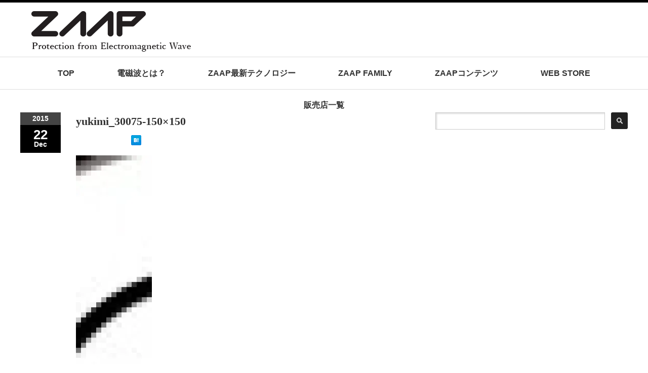

--- FILE ---
content_type: text/html; charset=UTF-8
request_url: https://zaap.tokyo/yukimi_30075-150x150/
body_size: 40418
content:
<!DOCTYPE html PUBLIC "-//W3C//DTD XHTML 1.1//EN" "http://www.w3.org/TR/xhtml11/DTD/xhtml11.dtd">
<!--[if lt IE 9]><html xmlns="http://www.w3.org/1999/xhtml" class="ie"><![endif]-->
<!--[if (gt IE 9)|!(IE)]><!--><html xmlns="http://www.w3.org/1999/xhtml"><!--<![endif]-->
<head profile="http://gmpg.org/xfn/11">
<meta http-equiv="Content-Type" content="text/html; charset=UTF-8" />
<meta http-equiv="X-UA-Compatible" content="IE=edge,chrome=1" />
<meta name="viewport" content="width=device-width" />
<title>yukimi_30075-150&#215;150 | ZAAPTOKYO</title>
<meta name="description" content="..." />

<link rel="alternate" type="application/rss+xml" title="ZAAPTOKYO RSS Feed" href="https://zaap.tokyo/feed/" />
<link rel="alternate" type="application/atom+xml" title="ZAAPTOKYO Atom Feed" href="https://zaap.tokyo/feed/atom/" /> 
<link rel="pingback" href="https://zaap.tokyo/wp/xmlrpc.php" />

 
<link rel='dns-prefetch' href='//s0.wp.com' />
<link rel='dns-prefetch' href='//secure.gravatar.com' />
<link rel='dns-prefetch' href='//s.w.org' />
<link rel="alternate" type="application/rss+xml" title="ZAAPTOKYO &raquo; yukimi_30075-150&#215;150 のコメントのフィード" href="https://zaap.tokyo/feed/?attachment_id=683" />
		<script type="text/javascript">
			window._wpemojiSettings = {"baseUrl":"https:\/\/s.w.org\/images\/core\/emoji\/12.0.0-1\/72x72\/","ext":".png","svgUrl":"https:\/\/s.w.org\/images\/core\/emoji\/12.0.0-1\/svg\/","svgExt":".svg","source":{"concatemoji":"https:\/\/zaap.tokyo\/wp\/wp-includes\/js\/wp-emoji-release.min.js?ver=5.3.20"}};
			!function(e,a,t){var n,r,o,i=a.createElement("canvas"),p=i.getContext&&i.getContext("2d");function s(e,t){var a=String.fromCharCode;p.clearRect(0,0,i.width,i.height),p.fillText(a.apply(this,e),0,0);e=i.toDataURL();return p.clearRect(0,0,i.width,i.height),p.fillText(a.apply(this,t),0,0),e===i.toDataURL()}function c(e){var t=a.createElement("script");t.src=e,t.defer=t.type="text/javascript",a.getElementsByTagName("head")[0].appendChild(t)}for(o=Array("flag","emoji"),t.supports={everything:!0,everythingExceptFlag:!0},r=0;r<o.length;r++)t.supports[o[r]]=function(e){if(!p||!p.fillText)return!1;switch(p.textBaseline="top",p.font="600 32px Arial",e){case"flag":return s([127987,65039,8205,9895,65039],[127987,65039,8203,9895,65039])?!1:!s([55356,56826,55356,56819],[55356,56826,8203,55356,56819])&&!s([55356,57332,56128,56423,56128,56418,56128,56421,56128,56430,56128,56423,56128,56447],[55356,57332,8203,56128,56423,8203,56128,56418,8203,56128,56421,8203,56128,56430,8203,56128,56423,8203,56128,56447]);case"emoji":return!s([55357,56424,55356,57342,8205,55358,56605,8205,55357,56424,55356,57340],[55357,56424,55356,57342,8203,55358,56605,8203,55357,56424,55356,57340])}return!1}(o[r]),t.supports.everything=t.supports.everything&&t.supports[o[r]],"flag"!==o[r]&&(t.supports.everythingExceptFlag=t.supports.everythingExceptFlag&&t.supports[o[r]]);t.supports.everythingExceptFlag=t.supports.everythingExceptFlag&&!t.supports.flag,t.DOMReady=!1,t.readyCallback=function(){t.DOMReady=!0},t.supports.everything||(n=function(){t.readyCallback()},a.addEventListener?(a.addEventListener("DOMContentLoaded",n,!1),e.addEventListener("load",n,!1)):(e.attachEvent("onload",n),a.attachEvent("onreadystatechange",function(){"complete"===a.readyState&&t.readyCallback()})),(n=t.source||{}).concatemoji?c(n.concatemoji):n.wpemoji&&n.twemoji&&(c(n.twemoji),c(n.wpemoji)))}(window,document,window._wpemojiSettings);
		</script>
		<style type="text/css">
img.wp-smiley,
img.emoji {
	display: inline !important;
	border: none !important;
	box-shadow: none !important;
	height: 1em !important;
	width: 1em !important;
	margin: 0 .07em !important;
	vertical-align: -0.1em !important;
	background: none !important;
	padding: 0 !important;
}
</style>
	<link rel='stylesheet' id='sb_instagram_styles-css'  href='https://zaap.tokyo/wp/wp-content/plugins/instagram-feed/css/sb-instagram-2-1.min.css?ver=2.1.3' type='text/css' media='all' />
<link rel='stylesheet' id='wp-block-library-css'  href='https://zaap.tokyo/wp/wp-includes/css/dist/block-library/style.min.css?ver=5.3.20' type='text/css' media='all' />
<link rel='stylesheet' id='owl_style-css'  href='https://zaap.tokyo/wp/wp-content/plugins/enjoy-instagram-instagram-responsive-images-gallery-and-carousel/assets/css/owl.carousel.css?ver=5.3.20' type='text/css' media='all' />
<link rel='stylesheet' id='owl_style_2-css'  href='https://zaap.tokyo/wp/wp-content/plugins/enjoy-instagram-instagram-responsive-images-gallery-and-carousel/assets/css/owl.theme.css?ver=5.3.20' type='text/css' media='all' />
<link rel='stylesheet' id='owl_style_3-css'  href='https://zaap.tokyo/wp/wp-content/plugins/enjoy-instagram-instagram-responsive-images-gallery-and-carousel/assets/css/owl.transitions.css?ver=5.3.20' type='text/css' media='all' />
<link rel='stylesheet' id='swipebox_css-css'  href='https://zaap.tokyo/wp/wp-content/plugins/enjoy-instagram-instagram-responsive-images-gallery-and-carousel/assets/css/swipebox.css?ver=5.3.20' type='text/css' media='all' />
<link rel='stylesheet' id='grid_fallback-css'  href='https://zaap.tokyo/wp/wp-content/plugins/enjoy-instagram-instagram-responsive-images-gallery-and-carousel/assets/css/grid_fallback.css?ver=5.3.20' type='text/css' media='all' />
<link rel='stylesheet' id='grid_style-css'  href='https://zaap.tokyo/wp/wp-content/plugins/enjoy-instagram-instagram-responsive-images-gallery-and-carousel/assets/css/grid_style.css?ver=5.3.20' type='text/css' media='all' />
<link rel='stylesheet' id='prettyCss-css'  href='https://zaap.tokyo/wp/wp-content/plugins/themeum-project/css/prettyPhoto.css?ver=5.3.20' type='text/css' media='' />
<link rel='stylesheet' id='jetpack_css-css'  href='https://zaap.tokyo/wp/wp-content/plugins/jetpack/css/jetpack.css?ver=8.0.3' type='text/css' media='all' />
<script type='text/javascript' src='https://zaap.tokyo/wp/wp-includes/js/jquery/jquery.js?ver=1.12.4-wp'></script>
<script type='text/javascript' src='https://zaap.tokyo/wp/wp-includes/js/jquery/jquery-migrate.min.js?ver=1.4.1'></script>
<script type='text/javascript' src='https://zaap.tokyo/wp/wp-content/plugins/enjoy-instagram-instagram-responsive-images-gallery-and-carousel/assets/js/modernizr.custom.26633.min.js?ver=4.0.7'></script>
<script type='text/javascript'>
/* <![CDATA[ */
var GridRotator = {"pluginsUrl":"https:\/\/zaap.tokyo\/wp\/wp-content\/plugins"};
/* ]]> */
</script>
<script type='text/javascript' src='https://zaap.tokyo/wp/wp-content/plugins/enjoy-instagram-instagram-responsive-images-gallery-and-carousel/assets/js/jquery.gridrotator.min.js?ver=4.0.7'></script>
<script type='text/javascript' src='https://zaap.tokyo/wp/wp-content/plugins/enjoy-instagram-instagram-responsive-images-gallery-and-carousel/assets/js/owl.carousel.min.js?ver=4.0.7'></script>
<script type='text/javascript' src='https://zaap.tokyo/wp/wp-content/plugins/enjoy-instagram-instagram-responsive-images-gallery-and-carousel/assets/js/jquery.swipebox.min.js?ver=4.0.7'></script>
<script type='text/javascript' src='https://zaap.tokyo/wp/wp-content/plugins/enjoy-instagram-instagram-responsive-images-gallery-and-carousel/assets/js/ios-orientationchange-fix.min.js?ver=4.0.7'></script>
<link rel='https://api.w.org/' href='https://zaap.tokyo/wp-json/' />
<link rel='shortlink' href='https://wp.me/a7xVdp-b1' />
<link rel="alternate" type="application/json+oembed" href="https://zaap.tokyo/wp-json/oembed/1.0/embed?url=https%3A%2F%2Fzaap.tokyo%2Fyukimi_30075-150x150%2F" />
<link rel="alternate" type="text/xml+oembed" href="https://zaap.tokyo/wp-json/oembed/1.0/embed?url=https%3A%2F%2Fzaap.tokyo%2Fyukimi_30075-150x150%2F&#038;format=xml" />
        <script type="text/javascript">
            jQuery(function($) {
                $(".swipebox_grid").swipebox({
                    hideBarsDelay : 0
                });

            });
        </script>
        
<link rel='dns-prefetch' href='//v0.wordpress.com'/>
<link rel='dns-prefetch' href='//i0.wp.com'/>
<link rel='dns-prefetch' href='//i1.wp.com'/>
<link rel='dns-prefetch' href='//i2.wp.com'/>
<style type='text/css'>img#wpstats{display:none}</style>
<!-- Jetpack Open Graph Tags -->
<meta property="og:type" content="article" />
<meta property="og:title" content="yukimi_30075-150&#215;150" />
<meta property="og:url" content="https://zaap.tokyo/yukimi_30075-150x150/" />
<meta property="og:description" content="詳しくは投稿をご覧ください。" />
<meta property="article:published_time" content="2015-12-22T10:06:10+00:00" />
<meta property="article:modified_time" content="2015-12-22T10:06:10+00:00" />
<meta property="og:site_name" content="ZAAPTOKYO" />
<meta property="og:image" content="https://zaap.tokyo/wp/wp-content/uploads/2015/12/yukimi_30075-150x1501.jpg" />
<meta property="og:locale" content="ja_JP" />
<meta name="twitter:text:title" content="yukimi_30075-150&#215;150" />
<meta name="twitter:image" content="https://i0.wp.com/zaap.tokyo/wp/wp-content/uploads/2017/08/cropped-logo.gif?fit=240%2C240&amp;ssl=1" />
<meta name="twitter:card" content="summary" />
<meta name="twitter:description" content="詳しくは投稿をご覧ください。" />

<!-- End Jetpack Open Graph Tags -->
<link rel="icon" href="https://i0.wp.com/zaap.tokyo/wp/wp-content/uploads/2017/08/cropped-logo.gif?fit=32%2C32&#038;ssl=1" sizes="32x32" />
<link rel="icon" href="https://i0.wp.com/zaap.tokyo/wp/wp-content/uploads/2017/08/cropped-logo.gif?fit=192%2C192&#038;ssl=1" sizes="192x192" />
<link rel="apple-touch-icon-precomposed" href="https://i0.wp.com/zaap.tokyo/wp/wp-content/uploads/2017/08/cropped-logo.gif?fit=180%2C180&#038;ssl=1" />
<meta name="msapplication-TileImage" content="https://i0.wp.com/zaap.tokyo/wp/wp-content/uploads/2017/08/cropped-logo.gif?fit=270%2C270&#038;ssl=1" />

<link rel="stylesheet" href="https://zaap.tokyo/wp/wp-content/themes/luxe_tcd022/style.css?ver=1.6" type="text/css" />
<link rel="stylesheet" href="https://zaap.tokyo/wp/wp-content/themes/luxe_tcd022/comment-style.css?ver=1.6" type="text/css" />

<link rel="stylesheet" media="screen and (min-width:641px)" href="https://zaap.tokyo/wp/wp-content/themes/luxe_tcd022/style_pc.css?ver=1.6" type="text/css" />
<link rel="stylesheet" media="screen and (max-width:640px)" href="https://zaap.tokyo/wp/wp-content/themes/luxe_tcd022/style_sp.css?ver=1.6" type="text/css" />

<link rel="stylesheet" href="https://zaap.tokyo/wp/wp-content/themes/luxe_tcd022/japanese.css?ver=1.6" type="text/css" />

<script type="text/javascript" src="https://zaap.tokyo/wp/wp-content/themes/luxe_tcd022/js/jscript.js?ver=1.6"></script>
<script type="text/javascript" src="https://zaap.tokyo/wp/wp-content/themes/luxe_tcd022/js/scroll.js?ver=1.6"></script>
<script type="text/javascript" src="https://zaap.tokyo/wp/wp-content/themes/luxe_tcd022/js/comment.js?ver=1.6"></script>
<script type="text/javascript" src="https://zaap.tokyo/wp/wp-content/themes/luxe_tcd022/js/rollover.js?ver=1.6"></script>
<script type="text/javascript" src="https://zaap.tokyo/wp/wp-content/themes/luxe_tcd022/js/jquery.tile.js?ver=1.6"></script>
<!--[if lt IE 9]>
<link id="stylesheet" rel="stylesheet" href="https://zaap.tokyo/wp/wp-content/themes/luxe_tcd022/style_pc.css?ver=1.6" type="text/css" />
<script type="text/javascript" src="https://zaap.tokyo/wp/wp-content/themes/luxe_tcd022/js/ie.js?ver=1.6"></script>
<link rel="stylesheet" href="https://zaap.tokyo/wp/wp-content/themes/luxe_tcd022/ie.css" type="text/css" />
<![endif]-->

<!--[if IE 7]>
<link rel="stylesheet" href="https://zaap.tokyo/wp/wp-content/themes/luxe_tcd022/ie7.css" type="text/css" />
<![endif]-->


<!-- carousel -->
<script type="text/javascript" src="https://zaap.tokyo/wp/wp-content/themes/luxe_tcd022/js/slick.min.js"></script>
<link rel="stylesheet" type="text/css" href="https://zaap.tokyo/wp/wp-content/themes/luxe_tcd022/js/slick.css"/>
<script type="text/javascript" charset="utf-8">
	jQuery(window).load(function() {
		heightLineGroup();
		jQuery('.carousel').slick({
			arrows: true,
			dots: false,
			infinite: true,
			slidesToShow: 6,
			slidesToScroll: 1,
			autoplay: true,
			autoplaySpeed: 3000,
			
		});
	});
	////////////////////////////////高さ揃え
	var _ua = (function(u){
	  return {
	    Tablet:(u.indexOf("windows") != -1 && u.indexOf("touch") != -1)
	      || u.indexOf("ipad") != -1
	      || (u.indexOf("android") != -1 && u.indexOf("mobile") == -1)
	      || (u.indexOf("firefox") != -1 && u.indexOf("tablet") != -1)
	      || u.indexOf("kindle") != -1
	      || u.indexOf("silk") != -1
	      || u.indexOf("playbook") != -1,
	    Mobile:(u.indexOf("windows") != -1 && u.indexOf("phone") != -1)
	      || u.indexOf("iphone") != -1
	      || u.indexOf("ipod") != -1
	      || (u.indexOf("android") != -1 && u.indexOf("mobile") != -1)
	      || (u.indexOf("firefox") != -1 && u.indexOf("mobile") != -1)
	      || u.indexOf("blackberry") != -1
	  }
	})(window.navigator.userAgent.toLowerCase());
	heightLineGroup();
	function heightLineGroup(){
		if(!_ua.Mobile){
			setAutoHeight("#index-menu li",3);
			setAutoHeight("#index-menu .index-menu-thumb",3);
			setAutoHeight("#index-menu .index-menu-title",3);
			setAutoHeight("#index-menu .index-menu-desc",3);
		}else{
		}
		
		breakTile();
	}
	function breakTile(){
		var winW = jQuery(window).width();
		if(winW>768){
		}else{
			//$('.articleStyle_01 .colWrap>*').removeAttr('style');
		}
	}		
	function setAutoHeight(target,count){
		jQuery(target).tile(count);
		var timer = false;
		jQuery(window).on('resize', function(){
			if (timer !== false) {
				clearTimeout(timer);
			}
			timer = setTimeout(function() {
				jQuery(target).tile(count);
				breakTile();
			}, 200);
		});
	}

</script>
<!-- /carousel -->


<style type="text/css">
body { font-size:14px; }
a {color: #333333;}
a:hover {color: #57BDCC;}
#global_menu ul ul li a{background:#333333;}
#global_menu ul ul li a:hover{background:#57BDCC;}
#return_top{background-color:#333333;}
#return_top:hover{background-color:#57BDCC;}
</style>

<!-- Global site tag (gtag.js) - Google Analytics -->
<script async src="https://www.googletagmanager.com/gtag/js?id=UA-136264239-1"></script>
<script>
  window.dataLayer = window.dataLayer || [];
  function gtag(){dataLayer.push(arguments);}
  gtag('js', new Date());

  gtag('config', 'UA-136264239-1');
</script>
<meta name="google-site-verification" content="q-IQYR4qd3ZWEJb0K4My6S_ZAqX0HTRfxulNcGmCjGI" />
<meta name="google-site-verification" content="ISPcJ1y86tFOqd-XPXTMlcmWtN_kFeTPfE7tQu1rmtA" />
	
</head>

<body class="attachment attachment-template-default single single-attachment postid-683 attachmentid-683 attachment-jpeg">
<div id="wrapper">
	<!-- header -->
	<div id="header" class="clearfix">
		<div id="logo-area">
			<!-- logo -->
			<div id='logo_image'>
<h1 id="logo" style="top:1px; left:0px;"><a href=" https://zaap.tokyo/" title="ZAAPTOKYO" data-label="ZAAPTOKYO"><img src="http://zaap.tokyo/wp/wp-content/uploads/tcd-w/logo.png?1769087677" alt="ZAAPTOKYO" title="ZAAPTOKYO" /></a></h1>
</div>
		</div>
   <a href="#" class="menu_button">メニュー</a>
		<!-- global menu -->
		<div id="global_menu" class="clearfix">
	<ul id="menu-main-menu" class="menu"><li id="menu-item-779" class="menu-item menu-item-type-post_type menu-item-object-page menu-item-home menu-item-779"><a href="https://zaap.tokyo/">TOP</a></li>
<li id="menu-item-780" class="menu-item menu-item-type-post_type menu-item-object-post menu-item-780"><a href="https://zaap.tokyo/%e9%9b%bb%e7%a3%81%e6%b3%a2%e3%81%a8%e3%81%af%ef%bc%9f/">電磁波とは？</a></li>
<li id="menu-item-781" class="menu-item menu-item-type-post_type menu-item-object-post menu-item-781"><a href="https://zaap.tokyo/zaap%e3%81%ae%e7%89%b9%e9%95%b7/">ZAAP最新テクノロジー</a></li>
<li id="menu-item-979" class="menu-item menu-item-type-custom menu-item-object-custom menu-item-979"><a href="https://www.instagram.com/zaapfamily/?hl=ja">ZAAP FAMILY</a></li>
<li id="menu-item-1200" class="menu-item menu-item-type-taxonomy menu-item-object-category menu-item-1200"><a href="https://zaap.tokyo/category/zaap%e3%82%b3%e3%83%b3%e3%83%86%e3%83%b3%e3%83%84/">ZAAPコンテンツ</a></li>
<li id="menu-item-782" class="menu-item menu-item-type-custom menu-item-object-custom menu-item-782"><a href="http://zaapshop.jp/">WEB STORE</a></li>
<li id="menu-item-1186" class="menu-item menu-item-type-post_type menu-item-object-page menu-item-1186"><a href="https://zaap.tokyo/%e8%b2%a9%e5%a3%b2%e5%ba%97%e4%b8%80%e8%a6%a7/">販売店一覧</a></li>
</ul>		</div>
		<!-- /global menu -->

	</div>
	<!-- /header -->

	
	<div id="contents" class="clearfix">
		<!-- main contents -->
		<div id="mainColumn">
						<div class="post clearfix">
				<div class="post_date">
					<div class="post_date_year">2015</div>
					<div class="post_date_month"><span>22</span>Dec</div>
				</div>
				<div class="post_info">
					<h2 class="post_title">yukimi_30075-150&#215;150</h2>
					<ul class="bookmark clearfix">
	 <li class="facebook"><iframe src="http://www.facebook.com/plugins/like.php?href=http://zaap.tokyo/yukimi_30075-150x150/&amp;layout=button_count&amp;width=200&amp;show_faces=false&amp;action=like&amp;colorscheme=light&amp;font&amp;height=21" scrolling="no" frameborder="0" style="border:none; overflow:hidden; width:104px; height:21px;" allowTransparency="true"></iframe></li>
  <li class="hatena">
  <a href="http://b.hatena.ne.jp/entry/http://zaap.tokyo/yukimi_30075-150x150/" class="hatena-bookmark-button" data-hatena-bookmark-title="yukimi_30075-150&#215;150" data-hatena-bookmark-layout="standard" title="このエントリーをはてなブックマークに追加"><img src="http://b.st-hatena.com/images/entry-button/button-only.gif" alt="このエントリーをはてなブックマークに追加" width="20" height="20" style="border:none;" /></a><script type="text/javascript" src="http://b.st-hatena.com/js/bookmark_button.js" charset="utf-8" async="async"></script>
 </li>
 </ul>										<div class="post_content">
						<p class="attachment"><a href='https://i0.wp.com/zaap.tokyo/wp/wp-content/uploads/2015/12/yukimi_30075-150x1501.jpg?ssl=1'><img width="150" height="150" src="https://i0.wp.com/zaap.tokyo/wp/wp-content/uploads/2015/12/yukimi_30075-150x1501.jpg?fit=150%2C150&amp;ssl=1" class="attachment-medium size-medium" alt="" srcset="https://i0.wp.com/zaap.tokyo/wp/wp-content/uploads/2015/12/yukimi_30075-150x1501.jpg?resize=150%2C1501&amp;ssl=1 150w, https://i0.wp.com/zaap.tokyo/wp/wp-content/uploads/2015/12/yukimi_30075-150x1501.jpg?resize=76%2C76&amp;ssl=1 76w" sizes="(max-width: 150px) 100vw, 150px" data-attachment-id="683" data-permalink="https://zaap.tokyo/yukimi_30075-150x150/" data-orig-file="https://i0.wp.com/zaap.tokyo/wp/wp-content/uploads/2015/12/yukimi_30075-150x1501.jpg?fit=150%2C150&amp;ssl=1" data-orig-size="150,150" data-comments-opened="1" data-image-meta="{&quot;aperture&quot;:&quot;0&quot;,&quot;credit&quot;:&quot;&quot;,&quot;camera&quot;:&quot;&quot;,&quot;caption&quot;:&quot;&quot;,&quot;created_timestamp&quot;:&quot;0&quot;,&quot;copyright&quot;:&quot;&quot;,&quot;focal_length&quot;:&quot;0&quot;,&quot;iso&quot;:&quot;0&quot;,&quot;shutter_speed&quot;:&quot;0&quot;,&quot;title&quot;:&quot;&quot;,&quot;orientation&quot;:&quot;0&quot;}" data-image-title="yukimi_30075-150&#215;150" data-image-description="" data-medium-file="https://i0.wp.com/zaap.tokyo/wp/wp-content/uploads/2015/12/yukimi_30075-150x1501.jpg?fit=150%2C150&amp;ssl=1" data-large-file="https://i0.wp.com/zaap.tokyo/wp/wp-content/uploads/2015/12/yukimi_30075-150x1501.jpg?fit=150%2C150&amp;ssl=1" /></a></p>
											</div>
					
										<div id="previous_next_post">
						<div id="previous_post"><a href="https://zaap.tokyo/yukimi_30075-150x150/" rel="prev">yukimi_30075-150&#215;150</a></div>
						<div id="next_post"></div>
					</div>
									</div>
			</div>
						
			<!-- recommend -->
			<h2 id="index-recommend-headline">ZAAPの特長</h2>
			<div id="index-recommend" class="clearfix">
				<!-- one block -->
				<div class="index-recommend-box">
					<p class="index-recommend-box-thumb"><a href="https://zaap.tokyo/%e3%80%90%e9%9b%86%e4%b8%ad%e5%8a%9b%e3%82%a2%e3%83%83%e3%83%97%e3%80%91%e6%9c%89%e5%ae%b3%e9%9b%bb%e6%b5%81%e3%82%92%e5%8f%96%e3%82%8a%e9%99%a4%e3%81%8f%e3%81%93%e3%81%a8%e3%81%a7%e9%9b%86%e4%b8%ad/"><img width="245" height="150" src="https://i1.wp.com/zaap.tokyo/wp/wp-content/uploads/2015/12/imagesCQAF1G1O.jpg?resize=245%2C150&amp;ssl=1" class="attachment-size2 size-size2 wp-post-image" alt="" data-attachment-id="1032" data-permalink="https://zaap.tokyo/%e3%80%90%e9%9b%86%e4%b8%ad%e5%8a%9b%e3%82%a2%e3%83%83%e3%83%97%e3%80%91%e6%9c%89%e5%ae%b3%e9%9b%bb%e6%b5%81%e3%82%92%e5%8f%96%e3%82%8a%e9%99%a4%e3%81%8f%e3%81%93%e3%81%a8%e3%81%a7%e9%9b%86%e4%b8%ad/imagescqaf1g1o/" data-orig-file="https://i1.wp.com/zaap.tokyo/wp/wp-content/uploads/2015/12/imagesCQAF1G1O.jpg?fit=275%2C183&amp;ssl=1" data-orig-size="275,183" data-comments-opened="1" data-image-meta="{&quot;aperture&quot;:&quot;0&quot;,&quot;credit&quot;:&quot;&quot;,&quot;camera&quot;:&quot;&quot;,&quot;caption&quot;:&quot;&quot;,&quot;created_timestamp&quot;:&quot;0&quot;,&quot;copyright&quot;:&quot;&quot;,&quot;focal_length&quot;:&quot;0&quot;,&quot;iso&quot;:&quot;0&quot;,&quot;shutter_speed&quot;:&quot;0&quot;,&quot;title&quot;:&quot;&quot;,&quot;orientation&quot;:&quot;0&quot;}" data-image-title="imagesCQAF1G1O" data-image-description="" data-medium-file="https://i1.wp.com/zaap.tokyo/wp/wp-content/uploads/2015/12/imagesCQAF1G1O.jpg?fit=275%2C183&amp;ssl=1" data-large-file="https://i1.wp.com/zaap.tokyo/wp/wp-content/uploads/2015/12/imagesCQAF1G1O.jpg?fit=275%2C183&amp;ssl=1" /></a></p>
					<h3 class="index-recommend-box-title"><a href="https://zaap.tokyo/%e3%80%90%e9%9b%86%e4%b8%ad%e5%8a%9b%e3%82%a2%e3%83%83%e3%83%97%e3%80%91%e6%9c%89%e5%ae%b3%e9%9b%bb%e6%b5%81%e3%82%92%e5%8f%96%e3%82%8a%e9%99%a4%e3%81%8f%e3%81%93%e3%81%a8%e3%81%a7%e9%9b%86%e4%b8%ad/">【集中力アップ】有害電流を取り除くことで集中力が上がる</a></h3>
					<p class="index-recommend-box-desc"><a href="https://zaap.tokyo/%e3%80%90%e9%9b%86%e4%b8%ad%e5%8a%9b%e3%82%a2%e3%83%83%e3%83%97%e3%80%91%e6%9c%89%e5%ae%b3%e9%9b%bb%e6%b5%81%e3%82%92%e5%8f%96%e3%82%8a%e9%99%a4%e3%81%8f%e3%81%93%e3%81%a8%e3%81%a7%e9%9b%86%e4%b8%ad/">有害電流を取り除くことにより集中力が上がります。結果、スポーツ、学業、仕事に効果が出ることが期待できます。

集中力欠如の原因…</a></p>
				</div>
				<!-- /one block -->
				<!-- one block -->
				<div class="index-recommend-box">
					<p class="index-recommend-box-thumb"><a href="https://zaap.tokyo/%e3%80%90%e7%b2%be%e7%a5%9e%e5%8a%9b%e3%82%a2%e3%83%83%e3%83%97%e3%80%91%e3%83%a1%e3%83%b3%e3%82%bf%e3%83%ab%e3%81%8c%e5%bc%b7%e3%81%8f%e3%81%aa%e3%82%8b/"><img width="245" height="150" src="https://i1.wp.com/zaap.tokyo/wp/wp-content/uploads/2015/12/174739_s.jpg?resize=245%2C150&amp;ssl=1" class="attachment-size2 size-size2 wp-post-image" alt="" srcset="https://i1.wp.com/zaap.tokyo/wp/wp-content/uploads/2015/12/174739_s.jpg?resize=427%2C260&amp;ssl=1 427w, https://i1.wp.com/zaap.tokyo/wp/wp-content/uploads/2015/12/174739_s.jpg?resize=245%2C150&amp;ssl=1 245w" sizes="(max-width: 245px) 100vw, 245px" data-attachment-id="1215" data-permalink="https://zaap.tokyo/%e3%80%90%e7%b2%be%e7%a5%9e%e5%8a%9b%e3%82%a2%e3%83%83%e3%83%97%e3%80%91%e3%83%a1%e3%83%b3%e3%82%bf%e3%83%ab%e3%81%8c%e5%bc%b7%e3%81%8f%e3%81%aa%e3%82%8b/174739_s/" data-orig-file="https://i1.wp.com/zaap.tokyo/wp/wp-content/uploads/2015/12/174739_s.jpg?fit=427%2C640&amp;ssl=1" data-orig-size="427,640" data-comments-opened="1" data-image-meta="{&quot;aperture&quot;:&quot;0&quot;,&quot;credit&quot;:&quot;&quot;,&quot;camera&quot;:&quot;&quot;,&quot;caption&quot;:&quot;&quot;,&quot;created_timestamp&quot;:&quot;0&quot;,&quot;copyright&quot;:&quot;&quot;,&quot;focal_length&quot;:&quot;0&quot;,&quot;iso&quot;:&quot;0&quot;,&quot;shutter_speed&quot;:&quot;0&quot;,&quot;title&quot;:&quot;&quot;,&quot;orientation&quot;:&quot;0&quot;}" data-image-title="174739_s" data-image-description="" data-medium-file="https://i1.wp.com/zaap.tokyo/wp/wp-content/uploads/2015/12/174739_s.jpg?fit=200%2C300&amp;ssl=1" data-large-file="https://i1.wp.com/zaap.tokyo/wp/wp-content/uploads/2015/12/174739_s.jpg?fit=427%2C640&amp;ssl=1" /></a></p>
					<h3 class="index-recommend-box-title"><a href="https://zaap.tokyo/%e3%80%90%e7%b2%be%e7%a5%9e%e5%8a%9b%e3%82%a2%e3%83%83%e3%83%97%e3%80%91%e3%83%a1%e3%83%b3%e3%82%bf%e3%83%ab%e3%81%8c%e5%bc%b7%e3%81%8f%e3%81%aa%e3%82%8b/">【免疫力アップ】力がみなぎる！</a></h3>
					<p class="index-recommend-box-desc"><a href="https://zaap.tokyo/%e3%80%90%e7%b2%be%e7%a5%9e%e5%8a%9b%e3%82%a2%e3%83%83%e3%83%97%e3%80%91%e3%83%a1%e3%83%b3%e3%82%bf%e3%83%ab%e3%81%8c%e5%bc%b7%e3%81%8f%e3%81%aa%e3%82%8b/">血流が良くなると、基礎代謝が上がります。

体温を上げると自律神経が整い、血流を上げることで、副交感神経を上げ交感神経とのバランス…</a></p>
				</div>
				<!-- /one block -->
				<!-- one block -->
				<div class="index-recommend-box">
					<p class="index-recommend-box-thumb"><a href="https://zaap.tokyo/%e3%80%90%e6%80%9d%e8%80%83%e5%8a%9b%e3%82%a2%e3%83%83%e3%83%97%e3%80%91%e8%84%b3%e3%81%8c%e3%81%99%e3%81%a3%e3%81%8d%e3%82%8a%e3%81%99%e3%82%8b/"><img width="245" height="150" src="https://i2.wp.com/zaap.tokyo/wp/wp-content/uploads/2015/12/teso-shiko.jpg?resize=245%2C150&amp;ssl=1" class="attachment-size2 size-size2 wp-post-image" alt="" srcset="https://i2.wp.com/zaap.tokyo/wp/wp-content/uploads/2015/12/teso-shiko.jpg?resize=245%2C150&amp;ssl=1 245w, https://i2.wp.com/zaap.tokyo/wp/wp-content/uploads/2015/12/teso-shiko.jpg?zoom=2&amp;resize=245%2C150 490w" sizes="(max-width: 245px) 100vw, 245px" data-attachment-id="1034" data-permalink="https://zaap.tokyo/%e3%80%90%e6%80%9d%e8%80%83%e5%8a%9b%e3%82%a2%e3%83%83%e3%83%97%e3%80%91%e8%84%b3%e3%81%8c%e3%81%99%e3%81%a3%e3%81%8d%e3%82%8a%e3%81%99%e3%82%8b/teso-shiko/" data-orig-file="https://i2.wp.com/zaap.tokyo/wp/wp-content/uploads/2015/12/teso-shiko.jpg?fit=500%2C333&amp;ssl=1" data-orig-size="500,333" data-comments-opened="1" data-image-meta="{&quot;aperture&quot;:&quot;0&quot;,&quot;credit&quot;:&quot;&quot;,&quot;camera&quot;:&quot;&quot;,&quot;caption&quot;:&quot;&quot;,&quot;created_timestamp&quot;:&quot;0&quot;,&quot;copyright&quot;:&quot;&quot;,&quot;focal_length&quot;:&quot;0&quot;,&quot;iso&quot;:&quot;0&quot;,&quot;shutter_speed&quot;:&quot;0&quot;,&quot;title&quot;:&quot;&quot;,&quot;orientation&quot;:&quot;0&quot;}" data-image-title="teso-shiko" data-image-description="" data-medium-file="https://i2.wp.com/zaap.tokyo/wp/wp-content/uploads/2015/12/teso-shiko.jpg?fit=300%2C200&amp;ssl=1" data-large-file="https://i2.wp.com/zaap.tokyo/wp/wp-content/uploads/2015/12/teso-shiko.jpg?fit=500%2C333&amp;ssl=1" /></a></p>
					<h3 class="index-recommend-box-title"><a href="https://zaap.tokyo/%e3%80%90%e6%80%9d%e8%80%83%e5%8a%9b%e3%82%a2%e3%83%83%e3%83%97%e3%80%91%e8%84%b3%e3%81%8c%e3%81%99%e3%81%a3%e3%81%8d%e3%82%8a%e3%81%99%e3%82%8b/">【思考力アップ】考える力が上がる！</a></h3>
					<p class="index-recommend-box-desc"><a href="https://zaap.tokyo/%e3%80%90%e6%80%9d%e8%80%83%e5%8a%9b%e3%82%a2%e3%83%83%e3%83%97%e3%80%91%e8%84%b3%e3%81%8c%e3%81%99%e3%81%a3%e3%81%8d%e3%82%8a%e3%81%99%e3%82%8b/">脳は使えば使うほど働きが活性化します。思考力と記憶力は、ビジネスを遂行する上でも、欠かせない脳力のひとつです。考える力がアップする…</a></p>
				</div>
				<!-- /one block -->
				<!-- one block -->
				<div class="index-recommend-box">
					<p class="index-recommend-box-thumb"><a href="https://zaap.tokyo/%e3%80%90%e6%9f%94%e8%bb%9f%e6%80%a7%e3%82%a2%e3%83%83%e3%83%97%e3%80%91%e8%ba%ab%e4%bd%93%e3%81%8c%e6%9f%94%e3%82%89%e3%81%8b%e3%81%8f%e3%81%aa%e3%82%8b/"><img width="245" height="150" src="https://i0.wp.com/zaap.tokyo/wp/wp-content/uploads/2015/12/yoga-cellulite-pose-400x400-1.jpg?resize=245%2C150&amp;ssl=1" class="attachment-size2 size-size2 wp-post-image" alt="" srcset="https://i0.wp.com/zaap.tokyo/wp/wp-content/uploads/2015/12/yoga-cellulite-pose-400x400-1.jpg?resize=245%2C150&amp;ssl=1 245w, https://i0.wp.com/zaap.tokyo/wp/wp-content/uploads/2015/12/yoga-cellulite-pose-400x400-1.jpg?zoom=2&amp;resize=245%2C150 490w" sizes="(max-width: 245px) 100vw, 245px" data-attachment-id="1039" data-permalink="https://zaap.tokyo/%e3%80%90%e6%9f%94%e8%bb%9f%e6%80%a7%e3%82%a2%e3%83%83%e3%83%97%e3%80%91%e8%ba%ab%e4%bd%93%e3%81%8c%e6%9f%94%e3%82%89%e3%81%8b%e3%81%8f%e3%81%aa%e3%82%8b/yoga-cellulite-pose-400x400-2/" data-orig-file="https://i0.wp.com/zaap.tokyo/wp/wp-content/uploads/2015/12/yoga-cellulite-pose-400x400-1.jpg?fit=680%2C468&amp;ssl=1" data-orig-size="680,468" data-comments-opened="1" data-image-meta="{&quot;aperture&quot;:&quot;0&quot;,&quot;credit&quot;:&quot;&quot;,&quot;camera&quot;:&quot;&quot;,&quot;caption&quot;:&quot;&quot;,&quot;created_timestamp&quot;:&quot;0&quot;,&quot;copyright&quot;:&quot;&quot;,&quot;focal_length&quot;:&quot;0&quot;,&quot;iso&quot;:&quot;0&quot;,&quot;shutter_speed&quot;:&quot;0&quot;,&quot;title&quot;:&quot;&quot;,&quot;orientation&quot;:&quot;0&quot;}" data-image-title="yoga-cellulite-pose-400&#215;400" data-image-description="" data-medium-file="https://i0.wp.com/zaap.tokyo/wp/wp-content/uploads/2015/12/yoga-cellulite-pose-400x400-1.jpg?fit=300%2C206&amp;ssl=1" data-large-file="https://i0.wp.com/zaap.tokyo/wp/wp-content/uploads/2015/12/yoga-cellulite-pose-400x400-1.jpg?fit=680%2C468&amp;ssl=1" /></a></p>
					<h3 class="index-recommend-box-title"><a href="https://zaap.tokyo/%e3%80%90%e6%9f%94%e8%bb%9f%e6%80%a7%e3%82%a2%e3%83%83%e3%83%97%e3%80%91%e8%ba%ab%e4%bd%93%e3%81%8c%e6%9f%94%e3%82%89%e3%81%8b%e3%81%8f%e3%81%aa%e3%82%8b/">【柔軟性アップ】身体が柔らかくなる</a></h3>
					<p class="index-recommend-box-desc"><a href="https://zaap.tokyo/%e3%80%90%e6%9f%94%e8%bb%9f%e6%80%a7%e3%82%a2%e3%83%83%e3%83%97%e3%80%91%e8%ba%ab%e4%bd%93%e3%81%8c%e6%9f%94%e3%82%89%e3%81%8b%e3%81%8f%e3%81%aa%e3%82%8b/">身体が柔らかくなる。柔軟性が増すことで、可動域が広がり体の動きがよりよくなります。
ZAAPのラインアップは、こちらのオンライン…</a></p>
				</div>
				<!-- /one block -->
				<!-- one block -->
				<div class="index-recommend-box">
					<p class="index-recommend-box-thumb"><a href="https://zaap.tokyo/%e3%80%90%e7%9e%ac%e7%99%ba%e5%8a%9b%e3%82%a2%e3%83%83%e3%83%97%e3%80%91%e8%84%b3%e3%81%8b%e3%82%89%e3%81%ae%e4%bc%9d%e9%81%94%e3%81%8c%e9%80%9f%e3%81%8f%e3%81%aa%e3%82%8b/"><img width="245" height="150" src="https://i0.wp.com/zaap.tokyo/wp/wp-content/uploads/2015/12/AdobeStock_83483881-640x336.jpg?resize=245%2C150&amp;ssl=1" class="attachment-size2 size-size2 wp-post-image" alt="" srcset="https://i0.wp.com/zaap.tokyo/wp/wp-content/uploads/2015/12/AdobeStock_83483881-640x336.jpg?resize=245%2C150&amp;ssl=1 245w, https://i0.wp.com/zaap.tokyo/wp/wp-content/uploads/2015/12/AdobeStock_83483881-640x336.jpg?zoom=2&amp;resize=245%2C150 490w" sizes="(max-width: 245px) 100vw, 245px" data-attachment-id="1042" data-permalink="https://zaap.tokyo/%e3%80%90%e7%9e%ac%e7%99%ba%e5%8a%9b%e3%82%a2%e3%83%83%e3%83%97%e3%80%91%e8%84%b3%e3%81%8b%e3%82%89%e3%81%ae%e4%bc%9d%e9%81%94%e3%81%8c%e9%80%9f%e3%81%8f%e3%81%aa%e3%82%8b/adobestock_83483881-640x336/" data-orig-file="https://i0.wp.com/zaap.tokyo/wp/wp-content/uploads/2015/12/AdobeStock_83483881-640x336.jpg?fit=640%2C336&amp;ssl=1" data-orig-size="640,336" data-comments-opened="1" data-image-meta="{&quot;aperture&quot;:&quot;0&quot;,&quot;credit&quot;:&quot;&quot;,&quot;camera&quot;:&quot;&quot;,&quot;caption&quot;:&quot;&quot;,&quot;created_timestamp&quot;:&quot;0&quot;,&quot;copyright&quot;:&quot;&quot;,&quot;focal_length&quot;:&quot;0&quot;,&quot;iso&quot;:&quot;0&quot;,&quot;shutter_speed&quot;:&quot;0&quot;,&quot;title&quot;:&quot;&quot;,&quot;orientation&quot;:&quot;0&quot;}" data-image-title="AdobeStock_83483881-640&#215;336" data-image-description="" data-medium-file="https://i0.wp.com/zaap.tokyo/wp/wp-content/uploads/2015/12/AdobeStock_83483881-640x336.jpg?fit=300%2C158&amp;ssl=1" data-large-file="https://i0.wp.com/zaap.tokyo/wp/wp-content/uploads/2015/12/AdobeStock_83483881-640x336.jpg?fit=640%2C336&amp;ssl=1" /></a></p>
					<h3 class="index-recommend-box-title"><a href="https://zaap.tokyo/%e3%80%90%e7%9e%ac%e7%99%ba%e5%8a%9b%e3%82%a2%e3%83%83%e3%83%97%e3%80%91%e8%84%b3%e3%81%8b%e3%82%89%e3%81%ae%e4%bc%9d%e9%81%94%e3%81%8c%e9%80%9f%e3%81%8f%e3%81%aa%e3%82%8b/">【瞬発力アップ】脳からの伝達が速くなる</a></h3>
					<p class="index-recommend-box-desc"><a href="https://zaap.tokyo/%e3%80%90%e7%9e%ac%e7%99%ba%e5%8a%9b%e3%82%a2%e3%83%83%e3%83%97%e3%80%91%e8%84%b3%e3%81%8b%e3%82%89%e3%81%ae%e4%bc%9d%e9%81%94%e3%81%8c%e9%80%9f%e3%81%8f%e3%81%aa%e3%82%8b/">脳からの伝達が速くなることで瞬発力が上がります。とっさの判断が必要なスポーツには、とても効果的です。

ZAAPのラインアップ…</a></p>
				</div>
				<!-- /one block -->
				<!-- one block -->
				<div class="index-recommend-box">
					<p class="index-recommend-box-thumb"><a href="https://zaap.tokyo/%e3%80%90%e6%8c%81%e7%b6%9a%e5%8a%9b%e3%82%a2%e3%83%83%e3%83%97%e3%80%91%e9%9b%86%e4%b8%ad%e6%99%82%e9%96%93%e3%81%8c%e7%b6%99%e7%b6%9a%e3%81%99%e3%82%8b/"><img width="245" height="150" src="https://i0.wp.com/zaap.tokyo/wp/wp-content/uploads/2015/12/Marathon-1.jpg?resize=245%2C150&amp;ssl=1" class="attachment-size2 size-size2 wp-post-image" alt="" srcset="https://i0.wp.com/zaap.tokyo/wp/wp-content/uploads/2015/12/Marathon-1.jpg?resize=245%2C150&amp;ssl=1 245w, https://i0.wp.com/zaap.tokyo/wp/wp-content/uploads/2015/12/Marathon-1.jpg?zoom=2&amp;resize=245%2C150 490w" sizes="(max-width: 245px) 100vw, 245px" data-attachment-id="1041" data-permalink="https://zaap.tokyo/%e3%80%90%e7%9e%ac%e7%99%ba%e5%8a%9b%e3%82%a2%e3%83%83%e3%83%97%e3%80%91%e8%84%b3%e3%81%8b%e3%82%89%e3%81%ae%e4%bc%9d%e9%81%94%e3%81%8c%e9%80%9f%e3%81%8f%e3%81%aa%e3%82%8b/marathon-2/" data-orig-file="https://i0.wp.com/zaap.tokyo/wp/wp-content/uploads/2015/12/Marathon-1.jpg?fit=680%2C272&amp;ssl=1" data-orig-size="680,272" data-comments-opened="1" data-image-meta="{&quot;aperture&quot;:&quot;0&quot;,&quot;credit&quot;:&quot;&quot;,&quot;camera&quot;:&quot;&quot;,&quot;caption&quot;:&quot;&quot;,&quot;created_timestamp&quot;:&quot;0&quot;,&quot;copyright&quot;:&quot;&quot;,&quot;focal_length&quot;:&quot;0&quot;,&quot;iso&quot;:&quot;0&quot;,&quot;shutter_speed&quot;:&quot;0&quot;,&quot;title&quot;:&quot;&quot;,&quot;orientation&quot;:&quot;0&quot;}" data-image-title="Marathon" data-image-description="" data-medium-file="https://i0.wp.com/zaap.tokyo/wp/wp-content/uploads/2015/12/Marathon-1.jpg?fit=300%2C120&amp;ssl=1" data-large-file="https://i0.wp.com/zaap.tokyo/wp/wp-content/uploads/2015/12/Marathon-1.jpg?fit=680%2C272&amp;ssl=1" /></a></p>
					<h3 class="index-recommend-box-title"><a href="https://zaap.tokyo/%e3%80%90%e6%8c%81%e7%b6%9a%e5%8a%9b%e3%82%a2%e3%83%83%e3%83%97%e3%80%91%e9%9b%86%e4%b8%ad%e6%99%82%e9%96%93%e3%81%8c%e7%b6%99%e7%b6%9a%e3%81%99%e3%82%8b/">【持続力アップ】集中時間が継続する</a></h3>
					<p class="index-recommend-box-desc"><a href="https://zaap.tokyo/%e3%80%90%e6%8c%81%e7%b6%9a%e5%8a%9b%e3%82%a2%e3%83%83%e3%83%97%e3%80%91%e9%9b%86%e4%b8%ad%e6%99%82%e9%96%93%e3%81%8c%e7%b6%99%e7%b6%9a%e3%81%99%e3%82%8b/">集中時間が継続する。ゴルフは勿論ジョギングやマラソン、テスト勉強など、長時間の作業は集中力が途切れやすいです。集中力が切れないこと…</a></p>
				</div>
				<!-- /one block -->
			</div>
			<!-- /recommend -->
		</div>
		<!-- /main contents -->
		
		<!-- sideColumn -->

		<div id="sideColumn">
			
<div class="side_widget clearfix widget_search" id="search-3">
<form role="search" method="get" id="searchform" class="searchform" action="https://zaap.tokyo/">
				<div>
					<label class="screen-reader-text" for="s">検索:</label>
					<input type="text" value="" name="s" id="s" />
					<input type="submit" id="searchsubmit" value="検索" />
				</div>
			</form></div>
		</div>
		<!-- /sideColumn -->
	</div>
	

<!-- smartphone banner -->

	<!-- footer -->
	<div id="footer-slider-wrapper" class="clearfix">
		<div id="footer-slider-wrapper-inner">
		</div>
	</div>
	<div id="footer">
		<a href="#wrapper" id="return_top">ページ上部へ戻る</a>
		<div id="footer-inner" class="clearfix">
			<!-- logo -->
			<div id="footer_logo_area" style="top:28px; left:30px;">
<h3 id="footer_logo">
<a href="https://zaap.tokyo/" title="ZAAPTOKYO"><img src="http://zaap.tokyo/wp/wp-content/uploads/tcd-w/footer-image.png" alt="ZAAPTOKYO" title="ZAAPTOKYO" /></a>
</h3>
</div>
						
			<div id="footer_widget_wrapper">
																						</div>
		</div>
	</div>
	<div id="footer_copr_area" class="clearfix">
		<div id="footer_copr">
			<div id="copyright">Copyright &copy;&nbsp; <a href="https://zaap.tokyo/">ZAAPTOKYO</a> All Rights Reserved.</div>
			<div id="footer_social_link">
							<ul class="social_link clearfix">
									<li class="rss"><a class="target_blank" href="https://zaap.tokyo/feed/">rss</a></li>
																	<li class="facebook"><a class="target_blank" href="https://www.facebook.com/ZAAP-1113194075410296/">facebook</a></li>
								</ul>
						</div>
		</div>
	</div>
	<!-- /footer -->
</div>
<!-- Instagram Feed JS -->
<script type="text/javascript">
var sbiajaxurl = "https://zaap.tokyo/wp/wp-admin/admin-ajax.php";
</script>
	<div style="display:none">
	</div>
<script type='text/javascript' src='https://zaap.tokyo/wp/wp-includes/js/comment-reply.min.js?ver=5.3.20'></script>
<script type='text/javascript' src='https://zaap.tokyo/wp/wp-content/plugins/jetpack/_inc/build/photon/photon.min.js?ver=20191001'></script>
<script type='text/javascript' src='https://s0.wp.com/wp-content/js/devicepx-jetpack.js?ver=202604'></script>
<script type='text/javascript' src='https://secure.gravatar.com/js/gprofiles.js?ver=2026Janaa'></script>
<script type='text/javascript'>
/* <![CDATA[ */
var WPGroHo = {"my_hash":""};
/* ]]> */
</script>
<script type='text/javascript' src='https://zaap.tokyo/wp/wp-content/plugins/jetpack/modules/wpgroho.js?ver=5.3.20'></script>
<script type='text/javascript' src='https://zaap.tokyo/wp/wp-content/plugins/themeum-project/js/jquery.prettyPhoto.js?ver=5.3.20'></script>
<script type='text/javascript' src='https://zaap.tokyo/wp/wp-content/plugins/themeum-project/js/prettyphoto-custom.js?ver=5.3.20'></script>
<script type='text/javascript' src='https://zaap.tokyo/wp/wp-includes/js/wp-embed.min.js?ver=5.3.20'></script>
<script type='text/javascript' src='https://stats.wp.com/e-202604.js' async='async' defer='defer'></script>
<script type='text/javascript'>
	_stq = window._stq || [];
	_stq.push([ 'view', {v:'ext',j:'1:8.0.3',blog:'111519115',post:'683',tz:'9',srv:'zaap.tokyo'} ]);
	_stq.push([ 'clickTrackerInit', '111519115', '683' ]);
</script>
</body>
</html>